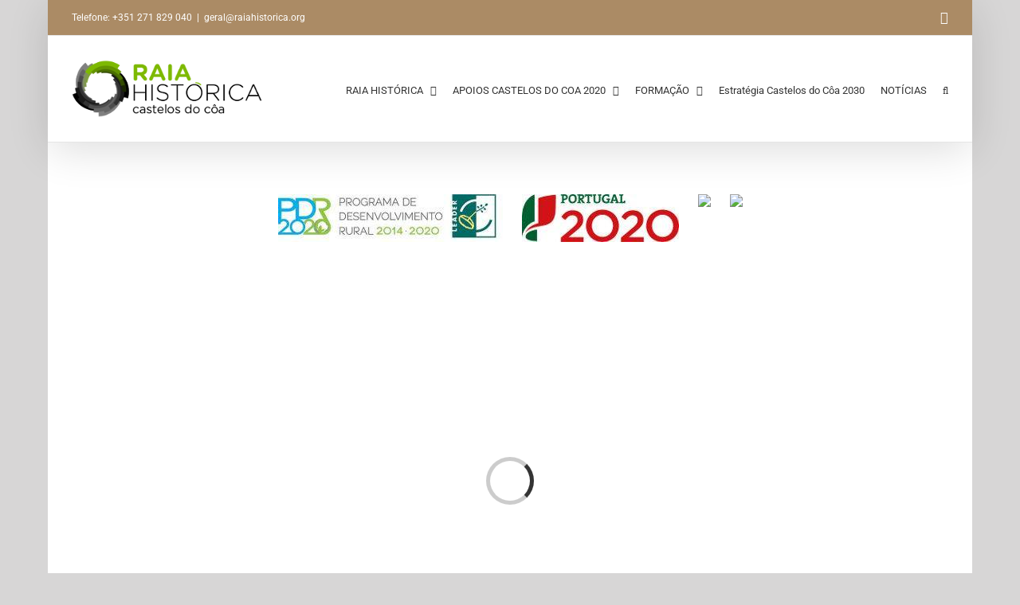

--- FILE ---
content_type: text/css
request_url: https://raiahistorica.org/wp-content/themes/rai-a-hitori-ca/style.css?ver=5943295d21e22353d2b7c70b3d608749
body_size: -417
content:
/*
Theme Name: rai-a-hitori-ca
Description: Child theme for Avada theme
Author: Jose Daniel
Author URI: https://facebook.com/jose.daniel.design
Template: Avada
Version: 1.0.0
Text Domain:  Avada
*/
path {
fill: #649400 !important;
}

.bo-featured-row {
    padding: 15px;
    background: #f1f1f1;
    line-height: 100%;
    margin-bottom: 3px;
}
.bo-btn {
    width: 100%!important;
    padding: 10px;
    background: #649400;
    color: #fff !important;
    display: block;
    text-align: center;
    line-height: 100%;
}
.fusion-row .container {
    max-width: 100%
}
.shadow-title{
    text-shadow: 0 0 10px #222
}



.home-featured-galery {
    padding: 0 60px;

}
#galleryaligner .fusion-column-wrapper {
      display: flex;
  align-items: center;
  justify-content: center;
}
.home-featured-galery .gallery-item {
    border: 5px transparent solid !important;
    margin: 0 !important
}

.fbhomebox {
    padding: 7px 5px;
    background: #fff
}

/*MAPA INTERVERNCAO*/
.mapa-intervencao {
    padding: 0 30px !important;
    text-align: center;
}
.mapa-intervencao svg {
    max-width: 100% !important
}
.mapa-intervencao text {
    color: #fff !important;
    fill: #fff !important;
        
}
.mapa-intervencao {
    text-align: center;

}
.mapa-intervencao svg {
    max-width: 100% !important
}
.mapa-intervencao path, .mapa-intervencao text {
    -webkit-transition: all 0.3s ease-in-out;
    -moz-transition: all 0.3s ease-in-out;
    -o-transition: all 0.3s ease-in-out;
    transition: all 0.3s ease-in-out; 
}

.mapa-intervencao path:hover, .mapa-intervencao text:hover {
    cursor: pointer;
}
.mapa-intervencao text {
    fill: #fff;
}
/*MAPA INTERVERNCAO*/
.logos-apoios {
    background: #fff;
    padding: 0 0 50px 0;
    text-align: center;
    margin-top: 10px
}
.logos-apoios a {
    display: inline-block;
    margin: 0 10px
}
.logos-apoios a img {
    height: 60px
}
.footer-contactos {
    color: #fff
}
/*MUD*/
#a_mud_sidebar {
    background: #f6f6f6;
    padding: 30px;
}
#a_mud_sidebar #menu-diretorio {
    list-style: none !important;
    padding: 0 !important;
    margin: 0 !important;
}
#a_mud_sidebar .sub-menu {
    padding: 0 !important;
    margin: 0 !important;
}
#a_mud_sidebar #menu-diretorio li {
    border-bottom: 1px solid #e7e6e6;
    color: #333;
    display: block;
    padding: 10px 10px 10px 12px;
}
#a_mud_sidebar #menu-diretorio li a:before {
     content: "";
    font-family: "icomoon";
    font-size: 14px;
    margin-left: -12px;
    position: absolute;
}
.mud-container {
    padding-top: 0 !important
}
.b-modal {
    z-index: 99998 !important
}
.pop {
    z-index: 99999 !important
}
.pop-close {
    background: #649400 !important
}
/*MUD*/
.gallery {
    margin: 20px auto !important;
}
.gallery .gallery-item {
    float: left;
    margin: 0 !important;
    text-align: center;
}

.gallery .gallery-item img {
    border: 1px transparent solid !important
    
}
.gallery-columns-6 .gallery-item {
    width: 16.66666666666667% !important;
    word-spacing: -0.26em !important;
} 


.bdadsi-page-title {
    margin-top: 0 !important;
    font-size: 1.6em !important
}
#adsi_diretorio_id {
    width: 100%;
    border: 1px #ccc solid
}

.ninja-forms-form-wrap input, .ninja-forms-form-wrap select, .ninja-forms-form-wrap textarea {
    height: 40px !important;
}

.home #gallery-1 .gallery-caption {
    display: none
}

--- FILE ---
content_type: text/plain
request_url: https://www.google-analytics.com/j/collect?v=1&_v=j102&a=815164854&t=pageview&_s=1&dl=https%3A%2F%2Fraiahistorica.org%2F&ul=en-us%40posix&dt=Raia%20Hist%C3%B3rica%20%E2%80%93%20Associa%C3%A7%C3%A3o%20de%20Desenvolvimento%20do%20Nordeste%20da%20Beira&sr=1280x720&vp=1280x720&_u=IEBAAEABAAAAACAAI~&jid=1159380416&gjid=13553387&cid=1981019106.1766706508&tid=UA-56435488-1&_gid=496568222.1766706508&_r=1&_slc=1&z=534984222
body_size: -451
content:
2,cG-ENQ8766Y7Y